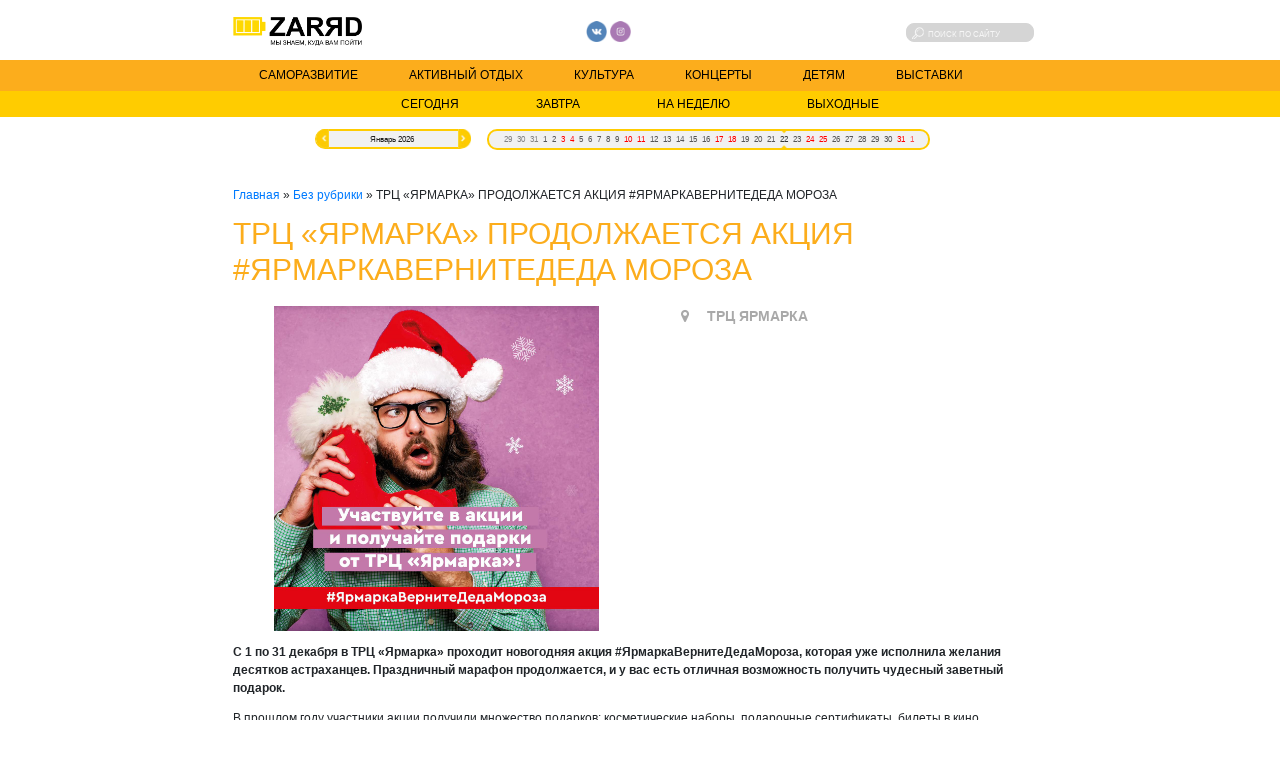

--- FILE ---
content_type: text/html; charset=UTF-8
request_url: https://zaryad.me/trc-jarmarka-prodolzhaetsja-akcija-jarmarkavernitededa-moroza
body_size: 7443
content:
 <!DOCTYPE html>
<html lang="ru-RU" class="no-js no-svg">
<head>
<meta charset="UTF-8">
<meta name="viewport" content="width=device-width, initial-scale=1, maximum-scale=1">
<link rel="shortcut icon" href="https://zaryad.me/wp-content/themes/zaryad/favicon.ico" />


<link rel="stylesheet" href="https://maxcdn.bootstrapcdn.com/font-awesome/4.7.0/css/font-awesome.min.css">
<script type="text/javascript" src="//ajax.googleapis.com/ajax/libs/jquery/1.9.0/jquery.min.js"></script>
<script type="text/javascript" src="https://zaryad.me/wp-content/themes/zaryad/js/animscript.js"></script>

<title>Заряд | 
ТРЦ «ЯРМАРКА» ПРОДОЛЖАЕТСЯ АКЦИЯ #ЯРМАРКАВЕРНИТЕДЕДА МОРОЗА | Заряд</title>

<!-- Начало The SEO Framework by Sybre Waaijer -->
<meta name="description" content="С 1 по 31 декабря в ТРЦ «Ярмарка» проходит новогодняя акция #ЯрмаркаВернитеДедаМороза, которая уже исполнила желания десятков астраханцев." />
<meta property="og:image" content="https://zaryad.me/wp-content/uploads/img-20211201-wa0023-1.jpg" />
<meta property="og:image:width" content="1280" />
<meta property="og:image:height" content="1280" />
<meta property="og:locale" content="ru_RU" />
<meta property="og:type" content="article" />
<meta property="og:title" content="ТРЦ «ЯРМАРКА» ПРОДОЛЖАЕТСЯ АКЦИЯ #ЯРМАРКАВЕРНИТЕДЕДА МОРОЗА | Заряд" />
<meta property="og:description" content="С 1 по 31 декабря в ТРЦ «Ярмарка» проходит новогодняя акция #ЯрмаркаВернитеДедаМороза, которая уже исполнила желания десятков астраханцев. Праздничный марафон продолжается, и у вас есть отличная&#8230;" />
<meta property="og:url" content="https://zaryad.me/trc-jarmarka-prodolzhaetsja-akcija-jarmarkavernitededa-moroza" />
<meta property="og:site_name" content="Заряд" />
<meta property="article:published_time" content="2021-12-27T09:28+02:00" />
<meta property="article:modified_time" content="2022-01-25T10:17+02:00" />
<meta property="og:updated_time" content="2022-01-25T10:17+02:00" />
<meta name="twitter:card" content="summary_large_image" />
<meta name="twitter:title" content="ТРЦ «ЯРМАРКА» ПРОДОЛЖАЕТСЯ АКЦИЯ #ЯРМАРКАВЕРНИТЕДЕДА МОРОЗА | Заряд" />
<meta name="twitter:description" content="С 1 по 31 декабря в ТРЦ «Ярмарка» проходит новогодняя акция #ЯрмаркаВернитеДедаМороза, которая уже исполнила желания десятков астраханцев. Праздничный марафон продолжается, и у вас есть отличная&#8230;" />
<meta name="twitter:image" content="https://zaryad.me/wp-content/uploads/img-20211201-wa0023-1.jpg" />
<meta name="twitter:image:width" content="1280" />
<meta name="twitter:image:height" content="1280" />
<link rel="canonical" href="https://zaryad.me/trc-jarmarka-prodolzhaetsja-akcija-jarmarkavernitededa-moroza" />
<script type="application/ld+json">{"@context":"https://schema.org","@type":"BreadcrumbList","itemListElement":[{"@type":"ListItem","position":1,"item":{"@id":"https://zaryad.me/","name":"\u0417\u0430\u0440\u044f\u0434"}},{"@type":"ListItem","position":2,"item":{"@id":"https://zaryad.me/category/bez-rubriki","name":"\u0411\u0435\u0437 \u0440\u0443\u0431\u0440\u0438\u043a\u0438"}},{"@type":"ListItem","position":3,"item":{"@id":"https://zaryad.me/trc-jarmarka-prodolzhaetsja-akcija-jarmarkavernitededa-moroza","name":"\u0422\u0420\u0426 \u00ab\u042f\u0420\u041c\u0410\u0420\u041a\u0410\u00bb \u041f\u0420\u041e\u0414\u041e\u041b\u0416\u0410\u0415\u0422\u0421\u042f \u0410\u041a\u0426\u0418\u042f #\u042f\u0420\u041c\u0410\u0420\u041a\u0410\u0412\u0415\u0420\u041d\u0418\u0422\u0415\u0414\u0415\u0414\u0410 \u041c\u041e\u0420\u041e\u0417\u0410","image":"https://zaryad.me/wp-content/uploads/img-20211201-wa0023-1.jpg"}}]}</script>
<!-- Конец The SEO Framework by Sybre Waaijer | 0.00495s -->

<link rel='dns-prefetch' href='//ajax.googleapis.com' />
<link rel='dns-prefetch' href='//s.w.org' />
<link rel="alternate" type="application/rss+xml" title="Заряд &raquo; Лента комментариев к &laquo;ТРЦ «ЯРМАРКА» ПРОДОЛЖАЕТСЯ АКЦИЯ #ЯРМАРКАВЕРНИТЕДЕДА МОРОЗА&raquo;" href="https://zaryad.me/trc-jarmarka-prodolzhaetsja-akcija-jarmarkavernitededa-moroza/feed" />
		<script type="text/javascript">
			window._wpemojiSettings = {"baseUrl":"https:\/\/s.w.org\/images\/core\/emoji\/11\/72x72\/","ext":".png","svgUrl":"https:\/\/s.w.org\/images\/core\/emoji\/11\/svg\/","svgExt":".svg","source":{"concatemoji":"https:\/\/zaryad.me\/wp-includes\/js\/wp-emoji-release.min.js?ver=5.0.24"}};
			!function(e,a,t){var n,r,o,i=a.createElement("canvas"),p=i.getContext&&i.getContext("2d");function s(e,t){var a=String.fromCharCode;p.clearRect(0,0,i.width,i.height),p.fillText(a.apply(this,e),0,0);e=i.toDataURL();return p.clearRect(0,0,i.width,i.height),p.fillText(a.apply(this,t),0,0),e===i.toDataURL()}function c(e){var t=a.createElement("script");t.src=e,t.defer=t.type="text/javascript",a.getElementsByTagName("head")[0].appendChild(t)}for(o=Array("flag","emoji"),t.supports={everything:!0,everythingExceptFlag:!0},r=0;r<o.length;r++)t.supports[o[r]]=function(e){if(!p||!p.fillText)return!1;switch(p.textBaseline="top",p.font="600 32px Arial",e){case"flag":return s([55356,56826,55356,56819],[55356,56826,8203,55356,56819])?!1:!s([55356,57332,56128,56423,56128,56418,56128,56421,56128,56430,56128,56423,56128,56447],[55356,57332,8203,56128,56423,8203,56128,56418,8203,56128,56421,8203,56128,56430,8203,56128,56423,8203,56128,56447]);case"emoji":return!s([55358,56760,9792,65039],[55358,56760,8203,9792,65039])}return!1}(o[r]),t.supports.everything=t.supports.everything&&t.supports[o[r]],"flag"!==o[r]&&(t.supports.everythingExceptFlag=t.supports.everythingExceptFlag&&t.supports[o[r]]);t.supports.everythingExceptFlag=t.supports.everythingExceptFlag&&!t.supports.flag,t.DOMReady=!1,t.readyCallback=function(){t.DOMReady=!0},t.supports.everything||(n=function(){t.readyCallback()},a.addEventListener?(a.addEventListener("DOMContentLoaded",n,!1),e.addEventListener("load",n,!1)):(e.attachEvent("onload",n),a.attachEvent("onreadystatechange",function(){"complete"===a.readyState&&t.readyCallback()})),(n=t.source||{}).concatemoji?c(n.concatemoji):n.wpemoji&&n.twemoji&&(c(n.twemoji),c(n.wpemoji)))}(window,document,window._wpemojiSettings);
		</script>
		<style type="text/css">
img.wp-smiley,
img.emoji {
	display: inline !important;
	border: none !important;
	box-shadow: none !important;
	height: 1em !important;
	width: 1em !important;
	margin: 0 .07em !important;
	vertical-align: -0.1em !important;
	background: none !important;
	padding: 0 !important;
}
</style>
<link rel='stylesheet' id='wp-block-library-css'  href='https://zaryad.me/wp-includes/css/dist/block-library/style.min.css?ver=5.0.24' type='text/css' media='all' />
<link rel='stylesheet' id='responsive-lightbox-swipebox-css'  href='https://zaryad.me/wp-content/plugins/responsive-lightbox/assets/swipebox/css/swipebox.min.css?ver=2.1.0' type='text/css' media='all' />
<link rel='stylesheet' id='jquery-style-css'  href='//ajax.googleapis.com/ajax/libs/jqueryui/1.8.2/themes/smoothness/jquery-ui.css?ver=5.0.24' type='text/css' media='all' />
<link rel='stylesheet' id='bootstrap-style-css'  href='https://zaryad.me/wp-content/themes/zaryad/css/bootstrap.min.css?ver=%20' type='text/css' media='all' />
<link rel='stylesheet' id='style-css'  href='https://zaryad.me/wp-content/themes/zaryad/style.css?ver=%20' type='text/css' media='all' />
<script type='text/javascript' src='https://zaryad.me/wp-includes/js/jquery/jquery.js?ver=1.12.4'></script>
<script type='text/javascript' src='https://zaryad.me/wp-includes/js/jquery/jquery-migrate.min.js?ver=1.4.1'></script>
<script type='text/javascript' src='https://zaryad.me/wp-content/plugins/responsive-lightbox/assets/swipebox/js/jquery.swipebox.min.js?ver=2.1.0'></script>
<script type='text/javascript' src='https://zaryad.me/wp-content/plugins/responsive-lightbox/assets/infinitescroll/infinite-scroll.pkgd.min.js?ver=5.0.24'></script>
<script type='text/javascript'>
/* <![CDATA[ */
var rlArgs = {"script":"swipebox","selector":"lightbox","customEvents":"","activeGalleries":"1","animation":"1","hideCloseButtonOnMobile":"0","removeBarsOnMobile":"0","hideBars":"1","hideBarsDelay":"5000","videoMaxWidth":"1080","useSVG":"1","loopAtEnd":"0","woocommerce_gallery":"0","ajaxurl":"https:\/\/zaryad.me\/wp-admin\/admin-ajax.php","nonce":"6bba41c2e4"};
/* ]]> */
</script>
<script type='text/javascript' src='https://zaryad.me/wp-content/plugins/responsive-lightbox/js/front.js?ver=2.1.0'></script>
<script type='text/javascript' src='https://zaryad.me/wp-content/themes/zaryad/js/bootstrap.min.js?ver=%20'></script>
<link rel='https://api.w.org/' href='https://zaryad.me/wp-json/' />
<link rel="EditURI" type="application/rsd+xml" title="RSD" href="https://zaryad.me/xmlrpc.php?rsd" />
<link rel="wlwmanifest" type="application/wlwmanifest+xml" href="https://zaryad.me/wp-includes/wlwmanifest.xml" /> 
<link rel="alternate" type="application/json+oembed" href="https://zaryad.me/wp-json/oembed/1.0/embed?url=https%3A%2F%2Fzaryad.me%2Ftrc-jarmarka-prodolzhaetsja-akcija-jarmarkavernitededa-moroza" />
<link rel="alternate" type="text/xml+oembed" href="https://zaryad.me/wp-json/oembed/1.0/embed?url=https%3A%2F%2Fzaryad.me%2Ftrc-jarmarka-prodolzhaetsja-akcija-jarmarkavernitededa-moroza&#038;format=xml" />



<!-- Yandex.Metrika counter -->
	<script type="text/javascript"> (function (d, w, c) { (w[c] = w[c] || []).push(function() { try { w.yaCounter33468553 = new Ya.Metrika({ id:33468553, clickmap:true, trackLinks:true, accurateTrackBounce:true, webvisor:true, trackHash:true }); } catch(e) { } }); var n = d.getElementsByTagName("script")[0], s = d.createElement("script"), f = function () { n.parentNode.insertBefore(s, n); }; s.type = "text/javascript"; s.async = true; s.src = "https://mc.yandex.ru/metrika/watch.js"; if (w.opera == "[object Opera]") { d.addEventListener("DOMContentLoaded", f, false); } else { f(); } })(document, window, "yandex_metrika_callbacks"); </script>
	<!-- /Yandex.Metrika counter -->
</head>

<body class="post-template-default single single-post postid-8831 single-format-standard" STYLE="/* background: url(https://zaryad.me/wp-content/themes/zaryad/maket.png) no-repeat; background-size: 100%; */">

    <div class="wrap" >
        
    <header >
		<div class="top-line inset">
			<div class="logo"><a href="https://zaryad.me"><img src="https://zaryad.me/wp-content/themes/zaryad/images/logo.png"></a></div>
			<div class="soc">
				<a href="https://vk.com/zaryadme" target="_blank"><img src="https://zaryad.me/wp-content/themes/zaryad/images/vk.png"></a>
								<a href="https://www.instagram.com/zaryad_me/" target="_blank"><img src="https://zaryad.me/wp-content/themes/zaryad/images/instagram.png"></a>
							</div>
			<div class="search">
						<form action="https://zaryad.me" method="get" class="form-search">
							<input class="input-search" type="text" name="s" placeholder="Поиск по сайту" value=""/>
							<input type="submit" value=""/>
							<!-- <button class="but-search"> <img alt="" src="https://zaryad.me/wp-content/themes/zaryad/images/search.png" style="vertical-align:middle" /></button> -->
						</form>
			</div>
		</div>
		<div class="menu">
				<nav class="navbar navbar-expand-lg navbar-dark" style="background-color: #fcad1c; padding:0;">
				  <button class="navbar-toggler" type="button" data-toggle="collapse" data-target="#navbarNav" aria-controls="navbarNav" aria-expanded="false" aria-label="Toggle navigation">
					<span class="navbar-toggler-icon"></span>
				  </button>
				  <div class="collapse navbar-collapse inset" id="navbarNav">
					<div class="menu-main-container"><ul id="menu-main" class="nav navbar-nav"><li id="menu-item-9" class="menu-item menu-item-type-custom menu-item-object-custom menu-item-9"><a href="/category/samorazvitie">Саморазвитие</a></li>
<li id="menu-item-10" class="menu-item menu-item-type-custom menu-item-object-custom menu-item-10"><a href="/category/aktivnyj-otdyh">Активный отдых</a></li>
<li id="menu-item-11" class="menu-item menu-item-type-custom menu-item-object-custom menu-item-11"><a href="/category/kultura">Культура</a></li>
<li id="menu-item-12" class="menu-item menu-item-type-custom menu-item-object-custom menu-item-12"><a href="/category/koncerty">Концерты</a></li>
<li id="menu-item-14" class="menu-item menu-item-type-custom menu-item-object-custom menu-item-14"><a href="/category/detjam">Детям</a></li>
<li id="menu-item-988" class="menu-item menu-item-type-custom menu-item-object-custom menu-item-988"><a href="/category/vystavki">Выставки</a></li>
</ul></div>				  </div>
				</nav>
		</div>
		<div class="filter-date-bg">
			<div class="filter-date inset">
			
				 <form action="/filter" method="GET"  id="formfilter"><input type="submit" name="today" value="Сегодня" />
				<input type="submit" name="tomorrow" value="Завтра" />
				<input type="submit" name="week" value="На неделю" />
				<input type="submit" name="weekend" value="Выходные" />
			</form> 				
			</div>
		</div>
		<div class="calendar  inset ui-widget"><span id="calendar"></span><label for="calendar-mobi">Искать по дате: </label><input id="calendar-mobi" placeholder="ГГГГ-ММ-ДД"/>
		 <form action="/filter" method="GET" id="formdate"  name="formdate">
				<input type="hidden" id="selected-date" name="selecteddate">
			</form> </div>

		
			<script type="text/javascript">
					jQuery(document).ready(function() {
						jQuery('#calendar').datepicker({
							dateFormat : 'yy-mm-dd',
							monthNames: ['Январь','Февраль','Март','Апрель','Май','Июнь','Июль','Август','Сентябрь','Октябрь','Ноябрь','Декабрь'],
							prevText: '',
							nextText: '',
							
							showOtherMonths: true,
							selectOtherMonths: true,
							firstDay: 1,
							beforeShowDay: function(date) {
									date = date.getDay();
									return ~[6,0].indexOf(date) ? [true, "highlight_days", null] : [true, "", null]
							},
							onSelect: function(date, datepicker) {
								var selecteddate = jQuery('#calendar').datepicker("getDate");
								document.getElementById('selected-date').value = jQuery.datepicker.formatDate("yy-mm-dd", selecteddate);
								document.getElementById('formdate').submit();
							}

						});
						jQuery('#calendar-mobi').datepicker({
							dateFormat : 'yy-mm-dd',
							monthNames: ['Январь','Февраль','Март','Апрель','Май','Июнь','Июль','Август','Сентябрь','Октябрь','Ноябрь','Декабрь'],
							showOtherMonths: true,
							selectOtherMonths: true,
							changeMonth:true,
							firstDay: 1,
							beforeShowDay: function(date) {
									date = date.getDay();
									return ~[6,0].indexOf(date) ? [true, "highlight_days", null] : [true, "", null]
							},
							onSelect: function(date, datepicker) {
								var selecteddate = jQuery('#calendar-mobi').datepicker("getDate");
								document.getElementById('selected-date').value = jQuery.datepicker.formatDate("yy-mm-dd", selecteddate);
								document.getElementById('formdate').submit();
							}

						})
					});
			</script>
		
    </header>
    
    <main role="main" class="content">
    <div class="pages inset">
	<!-- Yandex.RTB R-A-407822-2 -->
<div id="yandex_rtb_R-A-407822-2"></div>
<script type="text/javascript">
    (function(w, d, n, s, t) {
        w[n] = w[n] || [];
        w[n].push(function() {
            Ya.Context.AdvManager.render({
                blockId: "R-A-407822-2",
                renderTo: "yandex_rtb_R-A-407822-2",
                async: true
            });
        });
        t = d.getElementsByTagName("script")[0];
        s = d.createElement("script");
        s.type = "text/javascript";
        s.src = "//an.yandex.ru/system/context.js";
        s.async = true;
        t.parentNode.insertBefore(s, t);
    })(this, this.document, "yandexContextAsyncCallbacks");
</script>
    <div class="kama_breadcrumbs" itemscope itemtype="http://schema.org/BreadcrumbList"><span itemprop="itemListElement" itemscope itemtype="http://schema.org/ListItem"><a href="https://zaryad.me" itemprop="item"><span itemprop="name">Главная</span></a></span><span class="kb_sep"> » </span>
<span itemprop="itemListElement" itemscope itemtype="http://schema.org/ListItem"><a href="https://zaryad.me/category/bez-rubriki" itemprop="item"><span itemprop="name">Без рубрики</span></a></span><span class="kb_sep"> » </span>
<span class="kb_title">ТРЦ «ЯРМАРКА» ПРОДОЛЖАЕТСЯ АКЦИЯ #ЯРМАРКАВЕРНИТЕДЕДА МОРОЗА</span></div>	<h1>ТРЦ «ЯРМАРКА» ПРОДОЛЖАЕТСЯ АКЦИЯ #ЯРМАРКАВЕРНИТЕДЕДА МОРОЗА</h1>
<section>
		<div class="single-top"><div class="left"> <img width="1280" height="1280" src="https://zaryad.me/wp-content/uploads/img-20211201-wa0023-1.jpg" class="attachment-full size-full wp-post-image" alt="" srcset="https://zaryad.me/wp-content/uploads/img-20211201-wa0023-1.jpg 1280w, https://zaryad.me/wp-content/uploads/img-20211201-wa0023-1-150x150.jpg 150w, https://zaryad.me/wp-content/uploads/img-20211201-wa0023-1-300x300.jpg 300w, https://zaryad.me/wp-content/uploads/img-20211201-wa0023-1-768x768.jpg 768w, https://zaryad.me/wp-content/uploads/img-20211201-wa0023-1-1024x1024.jpg 1024w" sizes="(max-width: 1280px) 100vw, 1280px" /></div>
							<div class="right">
							 
							<i class="fa fa-map-marker" aria-hidden="true"></i>&emsp; 
							ТРЦ ЯРМАРКА</br>
																																			</br>
							</div></div>
	
<p><strong>С 1 по 31 декабря в ТРЦ «Ярмарка» проходит новогодняя акция #ЯрмаркаВернитеДедаМороза, которая уже исполнила желания десятков астраханцев. Праздничный марафон продолжается, и у вас есть отличная возможность получить чудесный заветный подарок.</strong></p>



<p>В прошлом году участники акции получили множество подарков: косметические наборы, подарочные сертификаты, билеты в кино, галантерею и многое другое от партнеров марафона. В этом году ими стали «Л’Этуаль», Yves Rocher, Sephora, «1000 и 1 сумка», Yes Pizza, Yamaguchi и другие.</p>



<p><strong>Условия для участия в марафоне подарков очень простые:</strong></p>



<p>1. необходимо разместить в своем открытом аккаунте в Instagram пост с письмом Деду Морозу, где будут указаны желаемые подарки, 2. отметить в тексте поста @yarmarka_center,</p>



<p>3. поставить хэштэг #ЯрмаркаВернитеДедаМороза, 4. и сделать репост поста в сториз, где так же нужно отметить @yarmarka_center.</p>



<p>Ежедневно в Instagram-аккаунте ТРЦ «Ярмарка» (https://www.instagram.com/yarmarka_center) будут размещаться посты победителей, а подарки от Деда Мороза вручат у центральной елки торгово-развлекательного центра «Ярмарка».</p>



<p>«Первый марафон подарков мы провели в прошлом году, он очень понравился астраханцам и гостям города, поэтому мы решили повторить его и в этом году. Он помогает нашим посетителям в канун самого долгожданного и красивого праздника в году создать хорошее настроение, подарить радость и поверить в чудо», — комментирует Ольга Кивелюк, менеджер по маркетингу ТРЦ «Ярмарка».</p>



<p>Весь декабрь и новогодние праздничные дни 2 тематические фотозоны и украшенная большая елка центрального атриума ждут своих посетителей, а подарки, купленные в ТРЦ «Ярмарка» на сумму от 1000 рублей, можно бесплатно упаковать на 1 этаже (акция действует при предъявлении чека).</p>



<p><strong>Режим работы стойки упаковки:</strong></p>



<p>· 25—26 декабря с 16:00 по 20:00,</p>



<p>· 30 декабря с 16:00 по 20:00,</p>



<p>· 31 декабря с 12:00 по16:00.</p>
	</section>

</div>
</main>
	
	<footer>
	<div class="line"></div>
	<div class="footer inset">
	<div class="footer-column-left">
		ПРЕДЛОЖЕНИЕ О СОТРУДНИЧЕСТВЕ
		<hr>
		<div class="logo"><a href="https://zaryad.me"><img src="https://zaryad.me/wp-content/themes/zaryad/images/logo-footer.png"></a></div>
		<span>&copy; 2019 Развлекательный сайт Заряд</span>
	</div>
	<div class="footer-column-center">
		НАША РЕДАКЦИЯ
		<hr>
		<div class="contacts"><img src="https://zaryad.me/wp-content/themes/zaryad/images/phone.png">+7 (905) 888 00 99</div>
		<div class="contacts"><img src="https://zaryad.me/wp-content/themes/zaryad/images/email.png">mail@zaryad.me</div>
	</div>
	<div class="footer-column-right">
			<div class="soc">
				<a href="https://vk.com/zaryadme" target="_blank"><img src="https://zaryad.me/wp-content/themes/zaryad/images/vk.png"></a>
								<a href="https://www.instagram.com/zaryad_me/" target="_blank"><img src="https://zaryad.me/wp-content/themes/zaryad/images/instagram.png"></a>
							</div>
			<hr>
			<a href="" target="_blank"><span>Политика конфиденциальности</span></a>
	</div>
	</footer>
		 </div>
<script type='text/javascript' src='https://zaryad.me/wp-includes/js/jquery/ui/core.min.js?ver=1.11.4'></script>
<script type='text/javascript' src='https://zaryad.me/wp-includes/js/jquery/ui/datepicker.min.js?ver=1.11.4'></script>
<script type='text/javascript'>
jQuery(document).ready(function(jQuery){jQuery.datepicker.setDefaults({"closeText":"\u0417\u0430\u043a\u0440\u044b\u0442\u044c","currentText":"\u0421\u0435\u0433\u043e\u0434\u043d\u044f","monthNames":["\u042f\u043d\u0432\u0430\u0440\u044c","\u0424\u0435\u0432\u0440\u0430\u043b\u044c","\u041c\u0430\u0440\u0442","\u0410\u043f\u0440\u0435\u043b\u044c","\u041c\u0430\u0439","\u0418\u044e\u043d\u044c","\u0418\u044e\u043b\u044c","\u0410\u0432\u0433\u0443\u0441\u0442","\u0421\u0435\u043d\u0442\u044f\u0431\u0440\u044c","\u041e\u043a\u0442\u044f\u0431\u0440\u044c","\u041d\u043e\u044f\u0431\u0440\u044c","\u0414\u0435\u043a\u0430\u0431\u0440\u044c"],"monthNamesShort":["\u042f\u043d\u0432","\u0424\u0435\u0432","\u041c\u0430\u0440","\u0410\u043f\u0440","\u041c\u0430\u0439","\u0418\u044e\u043d","\u0418\u044e\u043b","\u0410\u0432\u0433","\u0421\u0435\u043d","\u041e\u043a\u0442","\u041d\u043e\u044f","\u0414\u0435\u043a"],"nextText":"\u0414\u0430\u043b\u0435\u0435","prevText":"\u041d\u0430\u0437\u0430\u0434","dayNames":["\u0412\u043e\u0441\u043a\u0440\u0435\u0441\u0435\u043d\u044c\u0435","\u041f\u043e\u043d\u0435\u0434\u0435\u043b\u044c\u043d\u0438\u043a","\u0412\u0442\u043e\u0440\u043d\u0438\u043a","\u0421\u0440\u0435\u0434\u0430","\u0427\u0435\u0442\u0432\u0435\u0440\u0433","\u041f\u044f\u0442\u043d\u0438\u0446\u0430","\u0421\u0443\u0431\u0431\u043e\u0442\u0430"],"dayNamesShort":["\u0412\u0441","\u041f\u043d","\u0412\u0442","\u0421\u0440","\u0427\u0442","\u041f\u0442","\u0421\u0431"],"dayNamesMin":["\u0412\u0441","\u041f\u043d","\u0412\u0442","\u0421\u0440","\u0427\u0442","\u041f\u0442","\u0421\u0431"],"dateFormat":"dd.mm.yy","firstDay":1,"isRTL":false});});
</script>
<script type='text/javascript' src='https://zaryad.me/wp-includes/js/wp-embed.min.js?ver=5.0.24'></script>

</body>
</html>


--- FILE ---
content_type: text/css
request_url: https://zaryad.me/wp-content/themes/zaryad/style.css?ver=%20
body_size: 26714
content:

* {
  margin: 0;
  padding: 0;
}
html,
body {
  height: 100%;
      
}
html{
      overflow-x: hidden;
	  font-size: 14px;
}
.wrap {
    width: 100%;
	display: flex;
	flex-direction: column;
	height: 100%;
}
.content {
  flex: 1 0 auto;
}
.inset{
	        padding: 0 18.2%;
}
	
/** Header **/
header .top-line{
	    padding-top: 1.3vw;
		display: flex;
    justify-content: space-between;
}
header .top-line .logo{
	       width: 10.05vw;
}
header .top-line .logo img{
	           width: 100%;
    height: auto;
}
header .top-line .soc{
	           width: 7.5vw;
    padding-top: 0.5%;
    flex-direction: row;
    flex-wrap: nowrap;
}
header .top-line .soc img{
	         width: 22%;
    height: auto;
}
header .top-line .search {
        width: 10vw;
    border: 1px solid #d5d5d5;
    height: 1.5vw;
    margin-right: 1vw;
    margin-top: 0.5vw;
    border-radius: 8px;
    background-color: #d5d5d5;
   }
   header .top-line .search .form-search{
        flex-direction: row-reverse;
    display: flex;
    justify-content: flex-end;
	    align-items: center;
   }
 header .top-line .search input[type="text"] {
        border: none;
    outline: none;
    -webkit-appearance: none;
    width: 70%;
    vertical-align: middle;
    background: none;
   }
   header .top-line .search input[type="text"]::-webkit-input-placeholder {color:#f6f6f6;text-transform: uppercase;font-size:0.7rem; }/* webkit */
  header .top-line .search input[type="text"]::-moz-placeholder          {color:#f6f6f6;text-transform: uppercase;font-size:0.7rem; }/* Firefox 19+ */
  header .top-line .search input[type="text"]:-moz-placeholder           {color:#f6f6f6;text-transform: uppercase;font-size:0.7rem; }/* Firefox 18- */
  header .top-line .search input[type="text"]:-ms-input-placeholder      {color:#f6f6f6;text-transform: uppercase;font-size:0.7rem;}/* IE */
   
header .top-line .search  input[type="submit"] {
    width: 0.9vw;
    height: 0.9vw;
    border: none;
    background: url(images/search.png) no-repeat 50% 50%;
	background-size: contain;
    padding: 0 0.8vw;
   }
   header .menu .menu-item{
         padding: 0.5vw 0;
   }
   header .menu .menu-item a{
     color:black;text-transform: uppercase;font-size:1rem;padding: 0.5vw 2vw;
   }
   header .menu .menu-item a:hover{
     background-color:#ffcc00;text-decoration: none;
   }
   header .menu .current-menu-item a{
     background-color:#ffcc00;
   }
   header .menu{
     padding-top: 1.1vw;
   }
   header .filter-date-bg{
	       background-color: #ffcc00;
   }
   header .filter-date-bg .filter-date form{
	        display: flex;
    justify-content: center;
   }
   header .filter-date-bg .filter-date ul li a{
	        color:black;
			padding: 0.3vw 2vw;
   }
   header .filter-date-bg .filter-date input{
	            color: black;
    padding: 0.3vw 3vw;
    border: none;
    background: none;
    font-size: 1rem;
    text-transform: uppercase;outline: none;
   }
   header .filter-date-bg .filter-date input:hover{
     background-color:#d5d5d5;text-decoration: none;cursor: pointer;
   }
   header .filter-date-bg .filter-date input:visited {
    background-color:#d5d5d5;
}
.calendar .highlight_days .ui-state-default{
    color: red;
}
.calendar .ui-datepicker-calendar thead{
    display:none;
}
.calendar {
	    padding-top: 1rem;
}
.calendar input, .calendar label{display:none;}
.calendar .ui-widget{
	margin: auto;
    border: none;
    background: none;
	padding: 0;
    width: 100%;
    text-align: center;
}
.calendar .ui-datepicker .ui-datepicker-header{
	display: inline-flex;
    width: 19%;
    font-size: 0.7rem;
    text-align: center;
    vertical-align: top;
    border: 1.5px solid #ffcc00;
    border-radius: 50px;
    background: #f1f1f1;
    font-weight: 500;
	    margin-right: 0.5vw;
}
.calendar .ui-datepicker table{
	    display: inline-flex;
    width: 60%;
    vertical-align: text-bottom;
    margin: 0;
}
.calendar .ui-datepicker table tbody{
	    display: flex;
    font-size: 0.7rem;
    margin-left: 0.8vw;
    background: #f1f1f1;
    border: 1.5px solid #ffcc00;
    border-radius: 50px;
	    padding:0 1vw;
}
.calendar .ui-datepicker table tbody tr td{
	padding:0;
	margin:0;
}
.calendar .ui-datepicker table tbody tr td a{
	border:none;
	background: none;
    padding: 0.23rem 0.18rem;
}
.calendar .ui-datepicker table tbody tr td a:hover,.calendar .ui-datepicker table tbody tr td .ui-state-highlight{
	background: url(images/date-fon.png) center no-repeat;
    background-size: contain;
}
.calendar .ui-datepicker .ui-datepicker-title{
	    width: 100%;
		    line-height: 1.2rem;
}
.calendar .ui-datepicker .ui-datepicker-header .ui-datepicker-prev span{
	        background-image: url(images/prev.png);
    background-position: center;
    background-size: cover;
    left: 0;
    width: 1vw;
    height: 110%;
    margin-top: -2.5px;
    position: relative;
    top: 0;
    margin-left: -1px;
}
.calendar .ui-datepicker .ui-datepicker-header .ui-datepicker-prev{
	left: 0;
}
.calendar .ui-datepicker .ui-datepicker-header .ui-datepicker-next{
	right: 0;
}
.calendar .ui-datepicker .ui-datepicker-header .ui-datepicker-next span{
	        background-image: url(images/next.png);
    background-position: center;
    background-size: cover;
    right: 0;
    width: 1vw;
    height: 110%;
    margin-top: -2.5px;
    position: relative;
    top: 0;
    margin-left: -2.5px;
}
.calendar .ui-datepicker .ui-datepicker-prev,.calendar .ui-datepicker .ui-datepicker-next{
	top: 1px;
	    height: 100%;
		outline: none;
}
.calendar .ui-datepicker .ui-datepicker-prev:hover,.calendar .ui-datepicker .ui-datepicker-next:hover{
	outline: none;
	border: none;
    background: none;
	cursor: pointer;
}
.ui-helper-clearfix{
	display:none;
}
/** Header End **/

/*.page-content .afisha2 .content .content-today{
	display: flex;
}*/

/** Index **/
.pages{
	    padding-top: 2rem;
}
.pages h1{
	       padding: 1rem 0;
    color: #fcad1c;
}
.pages .single-top{
	    display: flex;
    justify-content: space-around;
}
.pages .single-top img{
	     width: 100%;
    height: auto;
	margin-bottom: 1rem;
}
.pages .single-top .left, .pages .single-top .right{
	    flex-basis: 40%;
		    color: darkgray;
    font-weight: bold;
    font-size: 1.2rem;
}
.pages .gallery{
	    display: flex;
    flex-direction: row;
    flex-wrap: wrap;
   justify-content: space-around;
}
.pages .gallery .item-content{
	flex-basis: 300px;
	/* padding-bottom: 1rem; */
	padding: 1rem;
}
.pages .gallery .item-content .block-title a{
	color: black;
    font-size: 1.2rem;
    font-weight: bold;
}
.page-content .category-title{
	    padding: 1rem 0;
    color: #fcad1c;
    font-size: 2rem;
    font-weight: bold;
}
.page-content .items-content{
        display: flex;
    flex-wrap: wrap;
    justify-content: space-between;
}
.page-content .item-content{
	    padding-bottom: 2rem;
		    display: flex;
		        width: 250px;
    flex-direction: column;
}
.page-content .item-content img{
	 /*   height: 200px;
    object-fit: cover; */
	    flex-basis: 250px;
    width: 250px;
    height: 250px;
    object-fit: cover;
    position: relative;
}
.page-content .item-content .location{
        position: absolute;
    padding: 0.3rem 0.5rem;
    width: 250px;
    font-weight: 700;
    background-color: #ffcc00;
    opacity: 0.8;
    font-size: 1.1rem;
}
.page-content .item-content .text-block{
	   padding: 0 0.5rem;
	       flex-basis: 60%;
	           justify-content: space-between;
    display: flex;
    flex-direction: column;
}
.page-content .item-content .text-block .block-title{
	  color: #fcad1c;
    font-weight: bold;
    font-size: 1.1rem;
}
.page-content .item-content .text-block a:hover{
	text-decoration:none;
}
.page-content .item-content .text-block .block-date{
	font-weight: 600;
}
.page-content .item-content .text-block .excerpt button{
	    outline: none;
    background-color: #fcad1c;
    border: none;
    padding: 0.5rem 0;
	margin-top: 0.8rem;
}
.page-content .item-content .text-block .excerpt button:hover{
	background-color: #ffcc00;
}
.page-content .item-content .text-block .excerpt button a{
	    color: black;
    padding: 0 1rem;
    font-weight: 600;
}
.page-content .afisha{
	display: flex;
    padding-top: 1.65vw;
	    width: 100%;
}

.page-content .afisha2{
	    padding-top: 3.2vw;
		display: flex;
		width: 100%;
}
.page-content .afisha .content{
	flex-basis: 40%;
    width: 40%;
    display: flex;
    flex-direction: row;
    flex-wrap: wrap;
    justify-content: space-between;
    max-height: fit-content;
}
.page-content .afisha2 .content{
	flex-basis: 40%;
    width: 40%;
}
.page-content .afisha2 .content-today{
    display: flex;
    flex-direction: row;
    flex-wrap: wrap;
    justify-content: space-between;
	padding-right: 1rem;
}
.page-content .afisha2 .content-tomorrow{
    display: flex;
    flex-direction: row;
    flex-wrap: wrap;
    justify-content: space-between;
	padding-right: 1rem;
}
.page-content .afisha2 .content-tomorrow .afisha-item{
    padding-bottom: 1rem;
    flex-basis: 48%;
	    flex-grow: 1;
}
.page-content .afisha2 .content-today .afisha-item{
    padding-bottom: 1rem;
    flex-basis: 48%;
	    flex-grow: 1;
}
.page-content .afisha2 .content-today .afisha-item:nth-child(1){
	    padding-right: 0.4rem;
}
.page-content .afisha2 .content-today .afisha-item:nth-child(2){
	    padding-left: 0.4rem;
}
.page-content .afisha2 .content-tomorrow .afisha-item:nth-child(odd){
	    padding-right: 0.4rem;
}
.page-content .afisha2 .content-tomorrow .afisha-item:nth-child(even){
	    padding-left: 0.4rem;
}
.page-content .afisha2 .content-tomorrow .afisha-item:nth-child(3), .page-content .afisha2 .content-tomorrow .afisha-item:nth-child(4){
    padding-bottom: 0;
}
.page-content .afisha .content .afisha-item{
	            width: 50%;
    padding-bottom: 0.6rem;
    padding-right: 1rem;
}
/* .page-content .afisha2 .content .afisha-item{
	            width: 50%;
    padding-bottom: 1rem;
    padding-right: 1rem;
} */
.page-content .afisha .content .afisha-item{ width: 50%;
/*padding-bottom: 0rem;*/
padding-right: 1rem;}
.page-content .afisha .content .afisha-item:nth-child(2){
	 display: flex;
    flex-direction: row;
    flex-wrap: wrap;
}
.page-content .afisha .content .afisha-item:nth-child(2) .afisha-item-min{
	    width: 48.4%;
}
/* .page-content .afisha .content .afisha-item:nth-child(2) .afisha-item-min:nth-child(1),.page-content .afisha .content .afisha-item:nth-child(2) .afisha-item-min:nth-child(2){
    padding-bottom: 0.6rem;
} */
.page-content .afisha .content .afisha-item:nth-child(2) .afisha-item-min:nth-child(1), .page-content .afisha .content .afisha-item:nth-child(2) .afisha-item-min:nth-child(2){ padding-bottom: 0.5rem;}
.page-content .afisha .content .afisha-item:nth-child(2) .afisha-item-min:nth-child(2n+1){
       padding-right: 0.8rem;
    flex-basis: 51.4%;
}
.page-content .afisha .content .afisha-item .afisha-img{
	position: relative;
}
.page-content .afisha2 .content .afisha-item .afisha-img{
	position: relative;
}
/* .page-content .afisha .content .afisha-item .afisha-img img{ */
	/* width: 100%; */
    /* height: 22.5vw; */
    /* object-fit: cover; */
/* } */
.page-content .afisha .content .afisha-item .afisha-img img{ width: 100%;
height: 21.8vw;
object-fit: cover;}
.page-content .afisha2 .content .afisha-item .afisha-img img{
	width: 100%;
    height: 8vw;
    object-fit: cover;
}
.page-content .afisha .content .afisha-item:nth-child(3) .afisha-img img, .page-content .afisha .content .afisha-item:nth-child(4) .afisha-img img{
	    height: 14vw;
}
.page-content .afisha .content .afisha-item:nth-child(3), .page-content .afisha .content .afisha-item:nth-child(4){
	    padding-bottom: 0;
}
.page-content .afisha2 .content .afisha-item:nth-child(3), .page-content .afisha2 .content .afisha-item:nth-child(4){
	    padding-bottom: 0;
}
.page-content .afisha .content .afisha-item:nth-child(2) .afisha-item-min:nth-child(4) .text{
	    display:block;
		    line-height: 1.3;
}
.page-content .afisha .content .afisha-item:nth-child(2) .afisha-img img{
	width: 100%;
    height: 10.7vw;
    object-fit: cover;
}
.page-content .afisha .content .afisha-item .afisha-item-min .text .excerpt{
	display:none;
}
.page-content .afisha .content .afisha-item .afisha-item-min:hover .text .excerpt{
	display:block;
}
.page-content .afisha .content .afisha-item .afisha-img .text{
	    position: absolute;
    z-index: 9999;
    width: 100%;
    background: #d5d5d5;
	left: 0;
    bottom: 0;
	padding: 0.5rem;
}
.page-content .afisha2 .content .content-today .afisha-item .afisha-img .text{
	background-image: url(images/fon-today.png);
    background-position: center;
    background-size: cover;
}
.page-content .afisha2 .content .content-tomorrow .afisha-item .afisha-img .text{
	background-image: url(images/fon-tomorrow.png);
    background-position: center;
    background-size: cover;
}
.page-content .afisha2 .content .afisha-item .afisha-img .text{
	position: absolute;
    z-index: 9999;
    width: 43%;
    height: 100%;
    left: 0;
    bottom: 0;
    padding: 0.4rem 0.6rem 0.4rem;
}
.page-content .afisha2 .content .afisha-item .afisha-img .text .title-day{
	color: black;
    font-weight: bold;
}
.page-content .afisha2 .content .afisha-item .afisha-img .text .adress-time{
	    color: black;
    line-height: 1.2;
}
.page-content .afisha2 .content .afisha-item .afisha-img .text .age{
	    color: black;
}
.page-content .afisha .content .afisha-item:nth-child(2) .afisha-img .text{
/*	display:none;*/
}
.page-content .afisha .content .afisha-item .afisha-img .text .excerpt{
	    color: black;
    padding-bottom: 0.5rem;
}
.page-content .afisha2 .content .afisha-item .afisha-img .text .excerpt{
	    color: black;
    padding-bottom: 0.5rem;
}
.page-content .afisha .content .afisha-item .afisha-img .text .title-afisha{
	color: black;
    font-weight: bold;
}
.page-content .afisha2 .content .afisha-item .afisha-img .text .title-afisha{
	color: black;
    font-weight: bold;
	line-height: 1.2;
}
.page-content .afisha .commercial{
	flex-basis: 21.3%;
        width: 350px;
    padding: 0 1vw;
    border-left-color: #e2e2e2;
    border-left-style: solid;
    border-left-width: 2px;
}
.page-content .afisha2 .commercial{
	flex-basis: 21.3%;
    width: 12vw;
    padding: 0 1vw;
    border-left-color: #e2e2e2;
    border-left-style: solid;
    border-left-width: 2px;
}
.page-content .afisha .commercial img{
	    width: 100%;
    height: 100%;
}
.page-content .afisha2 .commercial img{
	    width: 100%;
    height: 100%;
}
.fotootchet-bg{
	background-image: url(images/fon-fotootchet.png);
    background-position: center;
    background-size: cover;
	    margin-top: 3.5rem;
		padding: 1.2rem 0;
}
.fotootchet-bg .fotootchet-title{
	background-image: url(images/fon-title-fotootchet.png);
    background-position: center;
    background-size: contain;
    width: 28.5vw;
    padding: 0.6rem 0;
    padding-left: 18.2%;
	background-repeat: no-repeat;
}
.fotootchet-bg .fotootchet-title a{
    font-size: 1rem;
	color:black;
	font-weight: 600;
}

/* .fotootchet-bg .fotootchet-content{
	    display: flex;
    flex-direction: row;
    justify-content: space-between;
    width: 100%;
	flex-wrap: wrap;
	    padding-top: 2.15rem;
		    padding-bottom: 3.5rem;
} */
.fotootchet-bg .fotootchet-content{ display: flex;
flex-direction: row;
justify-content: space-between;
width: 100%;
flex-wrap: wrap;
padding-top: 1.7rem;
padding-bottom: 3.5rem;}
.fotootchet-bg .fotootchet-content .fotootchet-item{
	width: 20%;
    flex-basis: 20%;
	padding-right: 0.4rem;
	    padding-bottom: 0.8rem;
}
.fotootchet-bg .fotootchet-content .fotootchet-item:nth-child(1), .fotootchet-bg .fotootchet-content .fotootchet-item:nth-child(4){
	width: 38.5%;
    flex-basis: 38.5%;
}
/* .fotootchet-bg .fotootchet-content .fotootchet-item:nth-child(2), .fotootchet-bg .fotootchet-content .fotootchet-item:nth-child(5){
	width: 38%;
    flex-basis: 38%;
} */
.fotootchet-bg .fotootchet-content .fotootchet-item:nth-child(2) .fotootchet-item-min:nth-child(1),.fotootchet-bg .fotootchet-content .fotootchet-item:nth-child(3) .fotootchet-item-min:nth-child(1){
	    padding-bottom: 0.3rem;
}
.fotootchet-bg .fotootchet-content .fotootchet-item:nth-child(2), .fotootchet-bg .fotootchet-content .fotootchet-item:nth-child(5){ width: 38.8%;
flex-basis: 38.6%;}
.fotootchet-bg .fotootchet-content .fotootchet-item:nth-child(3), .fotootchet-bg .fotootchet-content .fotootchet-item:nth-child(6){
	padding-right: 1rem;
    width: 21.5%;
    flex-basis: 21.5%;
}
/* .fotootchet-bg .fotootchet-content .fotootchet-item:nth-child(1) img{
	    height: 21.9vw;
} */
.fotootchet-bg .fotootchet-content .fotootchet-item:nth-child(1) img{ height: 22.1vw}
.fotootchet-bg .fotootchet-content .fotootchet-item:nth-child(1) img{
	    
}
/* .fotootchet-bg .fotootchet-content img{
	width: 100%;
        height: 10.2vw;
	object-fit: cover;
	margin-bottom: 1.3rem;
} */
.fotootchet-bg .fotootchet-content img{ width: 100%;
height: 10.5vw;
object-fit: cover;
margin-bottom: 1rem;}
.fotootchet-bg .fotootchet-content .fotootchet-item img:hover{
	        opacity: 0.7;
}
.fotootchet-bg .fotootchet-content .fotootchet-item .fotootchet-img{
	           position: relative;
}
.fotootchet-bg .fotootchet-content .fotootchet-item .text{
	position: absolute;
    z-index: 9999;
    width: 100%;
    background: #d5d5d5;
    left: 0;
    bottom: 0;
    padding: 0.5rem;
}
.fotootchet-bg .fotootchet-content .fotootchet-item .text .excerpt{
	    color: black;
    padding-bottom: 0.5rem;
	display:none;
}
.fotootchet-bg .fotootchet-content .fotootchet-item .fotootchet-img:hover .text .excerpt{
	display:block;
}
.fotootchet-bg .fotootchet-content .fotootchet-item .text .title{
	color: black;
    font-weight: bold;
}
.basis-title{
	font-size: 1rem;
    color: black;
    padding-top: 2rem;
	font-weight: 600;
}
.basis-content .basis-item img{
	height: 20vw;
    width: 100%;
    object-fit: cover;
}
.basis-content .basis-item .basis-img{
	 position: relative;
}
.basis-content .basis-item{
	flex-basis: 32%;
}
.basis-content .basis-item .basis-img .text{
	position: absolute;
    z-index: 9999;
    width: 100%;
    background: #fcad1c;
    left: 0;
    bottom: 0;
    padding: 0.5rem;
	height: 40%;
}
.basis-content .basis-item .basis-img .text .title{
	font-weight: 600;
}
.basis-content .basis-item .basis-img .text a{
	text-decoration: underline;
}
.basis-content{
	padding-top: 2rem;
	display:flex;
	    justify-content: space-between;
		padding-bottom: 2rem;
}
.basis .button{
	    display: block;
    margin: auto;
    width: 20%;
    text-align: center;
    border: 2px solid black;
    border-radius: 10px;
    padding: 0.5rem;
	    font-size: 0.8rem;
}
.basis .button a{
	color: black;
    font-weight: 600;
}
/** Index End **/

/** Footer **/
footer{
	height: auto;
	padding-top: 30px;
	flex: 0 0 auto;
}
footer .line{
	background: #fed800;
    height: 0.3rem;
    width: 100%;
    margin-top: 1.8rem;
}
footer .footer{
	     background: #595151; 
		padding-top: 1rem;
		font-weight: bold;
    color: white;
	    display: flex;
    flex-direction: row;
    justify-content: space-between;
	    padding-bottom: 4rem;
}
footer hr{
	background: white;
    height: 0.1rem;
	margin-top: 0.5rem;
	    margin-bottom: 0.7rem;
}
footer .footer .footer-column-left{
	     width: 28%;
    flex-basis: 28%;
}
footer .footer .footer-column-right{
	width: 20.5%;
    flex-basis: 20.5%;
    text-align: right;
}
footer .footer .footer-column-right img{
	width: 1.6vw;
    margin-top: -0.5rem;
}
footer .footer .footer-column-center{
	width: 20.5%;
    flex-basis: 20.5%;
    text-align: center;
}
footer .footer .footer-column-right span{
	    color: white;
    font-size: 0.7rem;
    text-decoration: underline;
}
footer .footer .footer-column-left .logo img{
	width: 45%;
    height: auto;
    margin-top: 0.4rem;
}
footer .footer .footer-column-left span{
	    color: white;
    font-size: 0.6rem;
}
footer .footer .footer-column-left .logo img{
	padding-bottom: 1.6rem;
}
footer .footer .footer-column-center .contacts{
	font-size: 0.9rem;
	    text-align: left;
    padding-left: 14%;
}
footer .footer .footer-column-center .contacts img{
	    width: 2vw;
    padding-bottom: 0.5rem;
    padding-right: 0.5rem;
}
#yandex_rtb_R-A-407822-2{
    
    margin: 10px 0;
}

/** Footer End**/



@media  screen and (min-width:1600px) {  
	html{
	  font-size: 18px;
	}
	

}
@media  screen and (min-width:1300px) and (max-width: 1599px) {  
	html{
	  font-size: 14px;
	}
	

}
@media  screen and (min-width:1300px) and (max-width: 1550px) {  
	

}
@media  screen and (min-width:1025px) and (max-width: 1300px) {  
	html{
	  font-size: 12px;
	}
	
}

/* tablet */
@media screen and (min-width: 768px) and (max-width: 1024px) {
	
html{
	  font-size: 10px;
	}
	.page-content .afisha .content .afisha-item:nth-child(2) .afisha-item-min{
		    width: 46%;
	}
	.page-content .afisha .content .afisha-item .afisha-img .text .excerpt{
		display:none;
	}
	footer .footer .footer-column-center{
		width: 25%;
    flex-basis: 25%;
	}
}

/* mobile */
@media screen and (max-width: 768px) {
	.calendar span{display:none;}
	.inset{
		    padding: 0 5%;
	}
	header .top-line{
		    justify-content: center;
			flex-wrap: wrap;
	}
	header .top-line .logo{
		    width: 49%;
			flex-basis:49%;
			padding: 5% 0;
	}
	header .top-line .soc{
		width: 49%;
		flex-basis:49%;
		padding: 5% 0;
		text-align: right;
	}
	header .top-line .soc a{
		margin: 8%;
	}
	header .top-line .search{
		width: 80%;
		    height: 7vw;
			    margin-bottom: 4%;
	}
	header .menu nav button{
		    margin:5%;
	}
	.navbar-nav{
		    padding: 2% 0;
	}
	header .menu .menu-item
	{
		    padding: 1.5vw 0;
	}
	header .filter-date-bg .filter-date form{
		flex-wrap: wrap;
	}
	header .filter-date-bg .filter-date input{
		padding: 2vw 8vw;
	}
	.calendar input, .calendar label{display:block;}
	.calendar{
		    padding: 5%;
			text-align: center;
			display: flex;
			flex-direction: row;
			flex-wrap: wrap;
			justify-content: center;
	}
	.calendar input{
		padding: 1%;
	}
	.page-content .afisha .content .afisha-item .afisha-img .text .excerpt{
		display:none;
	}
    .page-content .afisha{
        flex-wrap: wrap;
        justify-content: center;
    }
	.page-content .afisha .commercial{
		    flex-basis: 30%;
                border: none;
	}
	.page-content .afisha .content .afisha-item .afisha-img img{
		    height: 30vw;
	}
	.page-content .afisha .content .afisha-item{
		    width: 100%;
			    padding-bottom: 5%;
	}
	.page-content .afisha .content .afisha-item:nth-child(2) .afisha-item-min:nth-child(3),.page-content .afisha .content .afisha-item:nth-child(2) .afisha-item-min:nth-child(4){
		display:none;
	}
	.pages .gallery{
		    flex-basis: 100%;
    overflow-x: hidden;
	}
	.pages .single-top{
		    flex-wrap: wrap;
	}
	.pages .single-top .left, .pages .single-top .right{
		    flex-basis: 100%;
	}
	.pages{
		overflow-y: hidden;
	}
	.page-content .item-content{
		flex-wrap: wrap;
    justify-content: center;
        flex-direction: row;
    width: 300px;
	}
	.page-content .item-content img{
		flex-basis: 280px;
    width: 280px;    
	}
	.page-content .item-content .text-block{
		    flex-basis: 100%;
	}
	.page-content .afisha .content .afisha-item:nth-child(2) .afisha-item-min:nth-child(2n+1){
		padding-right: 0;
	}
	.page-content .afisha .content .afisha-item:nth-child(2) .afisha-img img{
		    height: 30vw;
	}
	.page-content .afisha .content .afisha-item:nth-child(2) .afisha-item-min{
		    width: 100%;
	}
	.page-content .afisha .content .afisha-item:nth-child(2) .afisha-item-min:nth-child(1){
		        padding-bottom: 0.6rem;
    padding-right: 0;
    flex-basis: 100%;
	}
	
	.page-content .afisha .content .afisha-item:nth-child(2) .afisha-img .text{
		display:block;
	}
	.page-content .afisha .content .afisha-item:nth-child(3), .page-content .afisha .content .afisha-item:nth-child(4){
		display: none;
	}
	.page-content .afisha .content .afisha-item:nth-child(2){
		padding-bottom: 0;
	}
	.page-content .afisha .content .afisha-item .afisha-img .text{
		
    font-size: 0.5rem;
	}
	.page-content .afisha .content .afisha-item:nth-child(2) .afisha-item-min:nth-child(4) .text{
		    display: none;
	}
.page-content .afisha2 .commercial{
	flex-basis: 30%;
}

.page-content .afisha2 .content-tomorrow .afisha-item{
	    flex-basis: 100%;
}
.page-content .afisha2 .content-today .afisha-item:nth-child(2){
	    display:none;
}
.page-content .afisha2 .content-tomorrow .afisha-item:nth-child(2),.page-content .afisha2 .content-tomorrow .afisha-item:nth-child(3),.page-content .afisha2 .content-tomorrow .afisha-item:nth-child(4){
	    display:none;
}
.page-content .afisha2 .content-tomorrow .afisha-item:nth-child(1){
	   padding-bottom:0;
}
.page-content .afisha2 .content .afisha-item .afisha-img .text .title-afisha{
	font-size:0.5rem;
}
.page-content .afisha2 .content .afisha-item .afisha-img .text .adress-time, .page-content .afisha2 .content .afisha-item .afisha-img .text .age{
	font-size:0.5rem;
}
.page-content .afisha2 .content-today .afisha-item{
	    flex-basis: 100%;
}
.page-content .afisha2 .content .afisha-item .afisha-img img{
	    height: 30vw;
}
.fotootchet-bg .fotootchet-title{
	    width: 50%;
    background-size: cover;
    background-position: right;
	    padding-left: 12%;
}
.fotootchet-bg .fotootchet-content .fotootchet-item:nth-child(3), .fotootchet-bg .fotootchet-content .fotootchet-item:nth-child(6){
	display:none;
}
.pages .gallery .item-content .block-title, .pages .gallery .item-content .date{
	padding-left:1rem;
}
.fotootchet-bg .fotootchet-content .fotootchet-item:nth-child(1), .fotootchet-bg .fotootchet-content .fotootchet-item:nth-child(4){
	    flex-basis: 60%;
}
.fotootchet-bg .fotootchet-content img{
	    height: 25vw;
}
.fotootchet-bg .fotootchet-content .fotootchet-item:nth-child(1) img{
	height: 54vw;
}
.fotootchet-bg .fotootchet-content{
	padding-bottom: 1rem;
}
.basis-content{
	flex-wrap: wrap;
}
.basis-content .basis-item {
    flex-basis: 100%;
	padding-bottom: 1rem;
}
.basis-content .basis-item img {
    height: 90vw;
}
.basis .button{
	width: 40%;
}
	
	footer .footer{
		    flex-direction: row;
    flex-wrap: wrap-reverse;
    justify-content: center;
	}
	footer .footer .footer-column-left, footer .footer .footer-column-center, footer .footer .footer-column-right{
		width: 80%;
    flex-basis: 80%;
	margin-bottom: 10%;
	}
	footer .footer .footer-column-right img{
		    width: 10vw;
    margin: 2%;
	}
	footer .footer .footer-column-center .contacts{
		    text-align: left;
    padding-left: 21.5%;
	}
	footer .footer .footer-column-center .contacts img{
		    width: 8vw;
	}
}
